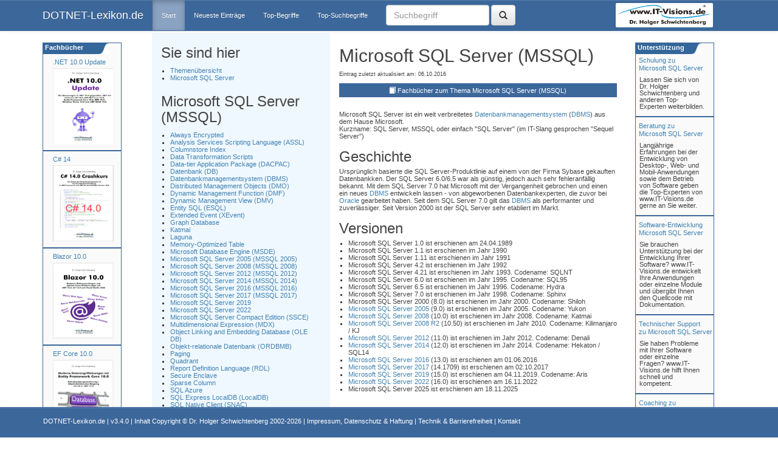

--- FILE ---
content_type: text/html; charset=utf-8
request_url: https://dotnet-lexikon.de/Microsoft_SQL_Server/lex/836.aspx
body_size: 26797
content:


<!DOCTYPE html PUBLIC "-//W3C//DTD XHTML 1.0 Transitional//EN" "http://www.w3.org/TR/xhtml1/DTD/xhtml1-transitional.dtd">
<html lang="de" xmlns="http://www.w3.org/1999/xhtml">
<head id="ctl00_Head1"><meta http-equiv="Content-Type" content="text/html; charset=utf-8" /><meta http-equiv="X-UA-Compatible" content="IE=edge" /><meta name="viewport" content="width=device-width, initial-scale=1" /><title>
	Microsoft SQL Server im DOTNET-Lexikon.de
</title><link rel="shortcut icon" href="/images/favicon.ico" /><link href="/Asset/Bootstrap/css/bootstrap.min.css" rel="stylesheet" /><link href="/Asset/Bootstrap/css/bootstrap-theme.min.css" rel="stylesheet" /><link href="/styles/style.css" rel="stylesheet" type="text/css" /><link href="/Asset/jQueryUI/css/redmond/jquery-ui-1.8.21.custom.css" rel="stylesheet" type="text/css" />

 <script type="text/javascript" src="/Asset/jquery-1.11.3.min.js"></script>
 <script type="text/javascript" src="/Asset/Bootstrap/js/bootstrap.min.js"></script>

 
</head>
<body>
 <nav id="myNavbar" class="navbar navbar-default navbar-inverse navbar-fixed-top" role="navigation" style="background: #3C679B; border-color: #3C679B;">
  
  <div class="container">
   <div class="navbar-header">
    <button type="button" class="navbar-toggle" data-toggle="collapse" data-target="#navbarCollapse">
     <span class="sr-only">Toggle navigation</span>
     <span class="icon-bar"></span>
     <span class="icon-bar"></span>
     <span class="icon-bar"></span>
    </button>
    <a class="navbar-brand" href="http://www.DOTNET-Lexikon.de">DOTNET-Lexikon.de</a>
   </div>
   
   <div class="collapse navbar-collapse" id="navbarCollapse" style="clear: none; float: left;">
    <ul class="nav navbar-nav">
     <li class="active"><a href="/default">Start</a></li>
     <li id="neu"><a href="/NeueBegriffe">Neueste Eintr&auml;ge</a></li>
     <li id="top"><a href="/TopBegriffe">Top-Begriffe</a></li>
     <li id="topSuch"><a href="/TopSuchBegriffe">Top-Suchbegriffe</a></li>
    </ul>
    <form name="aspnetForm" method="post" action="./default?id=836" id="aspnetForm" class="navbar-form navbar-left">
<div>
<input type="hidden" name="__EVENTTARGET" id="__EVENTTARGET" value="" />
<input type="hidden" name="__EVENTARGUMENT" id="__EVENTARGUMENT" value="" />
<input type="hidden" name="__VIEWSTATE" id="__VIEWSTATE" value="tetkjGH95fr/qNgSnx2nUWCqwgZNjcwKAHdb8ffcPx4nUYdlbnIMA9HTeU/Xb03gaDQARG6UTvGK5qYakmyDs17vHPYPeGADJiAFbPkT45Dcnwu0OLh749JjYCK/j4KFVTCyo0greCCnOA2Y1bHgnzWQZUHslV4/FmBKI8wtzjwNLpwNokneiOcqNcZHq9UN/kLMfx5jz3Senru4Y2IS1PdSfcLbHYt1VjH8rPc7ktiWpHOyUKJpAkvZ/m9iupyvnvHtr9AlPzI8gV3XdOAx3LlddmzgopMDLllxsoKZuvk4Zjrgrla0UW55aqFYhAX/nfrxXlQWuPKXRckFxlEmyyH2yXFeu2AwwDSYVtgq1W6ygXzYlZgEQH5sUbrIrLf6EzsIOSYTT64p0tr7v67PK7H9w/6qti+JiO6T9R6ufkznX93d2wQRA8A/Xpe7w7+bk4itTY+o/BHmynDfpsOnZ4dLYBrnJTdifDH/7Qe3MI19HIs7neOm2AULifl9rTis7uwqnUrNbPrnFNzg91tp6W9WKeu6YjXZWW3MjdEWeUVc3xtEMUqIxMqWDR+cbaamYqWbAw3YQ0chYRNetITrW8kPA/hifyV6OfjALUhEXgHIzb0BKe7vcRAD5nGydf1XDjPgZDKgc4HFILnVrwjIExnrHk597sbgN7EzLjliRmfCL5OqYrqdZ0V7YIX8nxB0euuYfo9+wLwiGD5CCKIX7YqlFkZfWN2qnmDXfp1iOiV9kqErU/bBJDEh6imIEXhmMM5rdO6TYI2FEdFKRFhgV6fE2lRJlpllbXqp/vZzIe62mwD/G+q0N82+sgxVdfaXG4QiHPUrmuortHOkaRmzdgIXguPJeaRZ5Nj0L+fh4YQ/9v/4ses3Rn02OJ/[base64]/sG16iIsz0zc/8NTm2T+0pU0SB0R98+vjAUxcUz1W7yXbgzp9PJ6Bgy5isGEBotzCHuHNZGiRMmQnyO7cgu+6wxCH/2j8Ucab8OqjrJqaPlzKyryb15/UD4tB6MB+IiLLtrGFiWovA2/tqoqXpfu8nbZ65XM+qh/9BqBBdop6cK1Ps+ssEm7UifqD5+K/xUEMxueIMkUEiNFAcfzyvH9NhkqOCka7TrYj2+c/U2MuE0E/AhOyMvCCohsMMvUbbin17f3UPyna6BoxLf9yTNB8cDuIfPXw9V6E0A0m1BUT33AuFUySTPcg17zpyOzTAug9hW00FJN2o7KOkAvg9CePpcFIj9N+81bnh3YWPnZE7YYvhYjLhKrFqrmp5osfWx2vyynMg+xA/SYBB8ONuDP/JSH+oWRj1JLT/BQJsA9K/y1HATcczQ02kU7oo0EpIQxKfmm0yK5jtt0e8Hervv5vJDhren8vaAq5W8hhWMZhqhtcK/ed+vz7A52VuPzU58/Ti5f0KS3yOIxkS0Qs1BPndKVjn6RCWV5EDrjaT8RkhiCZ32f/O+6AMDaH4utUWxI5oIagChIvKNtiy2SiCFL5e/qQOOdGHpsIFJO7Vvhpzs2zZK1TFI1SVYXGrRTqx7eTcIncQMnXCukTQBden/o+86/FWTDNlf116DqZLbV7iBCb09Zy7XBIrIuEbQDmi5JoVfyZDYZm8rqs/Ny5c2fa4LM6kVkUah7e2YVa+T7JLMGzszoByLtnlIzhzecsCXKTR6KGL4jLl6396+aXq10P7eLA8pjW2i2CvuWp/[base64]/KyZAxuvjU0pF62PN0FylAD175gy/JYS20NeGxAo3XRhWHbURlDaiAXzqfd4SKkN6gYQHoT58IQWNXoNqnpRfgds/hUS8tma5DRL6M7tzWFR6FR626nVq0tffct8pLWwzvbHQYRIT25qlHSJMjORtcTaHO0mqOzhVyP6oP/2VjFD20g/u+8dG0yZldvt3P58Ij1RG96iC1/JbLDfKs2FaUoWVvU8tMSozQHbv2iFVh9re1uxa7xXn/QLaJ6aDpRcJSO1+AvbNSa3LCTuDTCyDuPidm1bp72Qkg1FeGqz5LB+ASd+kOWYhHle5Pwuo4ZcCSe23x4+SG/UTqZL4dj8eMBJyVnfnaGOsHv+R+MXHp5vf/t04f9gUAY7p0xpFbLIpifN/6KAoyZf7ErQjcovRJX7+CLLIgsbG+ADN5CdONNvb2HtdsKiEtxKgCAFsNFRv07ZQELKMLiIQbuYcjQsYVVMGkUz/A3etZ3hryzJnp9zzrRLSkiMlR8USViVV6Ixu/tD1Do5Csxjf4NVAxkJkd2OOCLU8bS6VbJRV8ZBVZKw8O/s6YbobtUK7F5MRx7/04YKpTlyN7eqKtuxc/4s1mWPyLlXQAUo4Zmek32ocH/k77PinYFAP7NadDk9UJ3ske7GtQtms/HvAs6d8KDaJyjHet5WLJ4wZU1D+rMIIrGlSJ7EjwYMXzUfyBgHGEH52iHt4OzYgR3ARor0urymWp7dEuJdOEz9I2mRpTlM/90Dp0/QN1w44C/QWVuglS5ynPFkpJHAbZFvel8uur9Vsovea3/azSDl8KfGm9npVA4HKFARyag7SF/ooozPyIHEK/ki+q7oIj8XBaoptoouGt+ILgNXQumt1z5veY2LhnfN299cweQr1AXFoP1gaGSLC3/noF8mMjko75V/3k6y5StoX9+DIpO+dfcYtlpaY+UKgCSi3iT9vqLPQ+Dd2CRQY2n4ZLJ35nnTxqgsDAZtVoflWMO+a2BXKgZRjbyANx5gA5nGgEPd4tSiCGH/2BthN201DlmUYOuWSb32YrCIuGkGr3yIRkpVHacEDbQFGBUuIlnw3/qEdkEtDiJddTWw6ruZK/ez364FKzlyubxnr0Z9OLOt5i9r5Yb0C/PWUwT9mlNk67LJhCxdFfBUze4E8fPYEC1mdYLHAktNpkj3e8EZ7/peSrrxNE2ex7eF2Siqgwul/fdzPifMFeYjFpdF4fY9JQVAMHdz31ZVYQHs1ye7DHiVcnFZdtKBZg7qxwaGnC7pcn5pqRA5a/ce7QOCqXs1kRSFW+nqeJEX8G0j04VmIfjpTkeGVBGMn5wovUh/htFCkKSkTWWwy69V7YKgEMMM+GLpg1HJS/bdxNQh4bZuomxdxwrSAG5Crz0cxkWibffbeYPbh0TtLqpX5tHLRshyZGpi96G7yXg6FJo3x14896An5bfaJpLIomj9KeshHUS881QMIJsW4cvy8QiMdqkQ/xnrgs2u4wFDJHDlPq5VyVr10eEht/gmYP2EIZyUdh0SFu5Pnhgt55gFr1g3xFCx01WeYqOIhknYS/WPhHdWfDRLvAkA/WU/cncz3201UaGjAK0a5fDEvcOFpkWb/x3IhF1gO3U5tf+JnuNLN7bIdulLy3arWJrMxbvREbX9nn15ITjdtPWwU26h6o0b08B2Jh3UmFMU1BRj5qJcjcOG1Zq+OfDjocE+fSWw27+gzib1mOSRX0UjSzNjgPtpfVNHVZXKEx9Mip1jICVArKHOTUhE1dNbfnht6HW4Ev8JphgTLa+yKs2J874/h4Gpm+Vtd/aUAKNrU2dCsYZRwOTu2ChnpJLgra9/[base64]/hZCkMZwaH4W3wChFScvpxfonjNvpc8Z1vBgutjmZnd4gP0CYnTBH1LN/jokAJe6J71l9z53Ah5FnUMwsWiS/N9YONhLSA55JmHdNDXd55MeLkjfZEKIr0jpGg1O9az5t4dpLTE9tfdYqdqdXzmUTtQc0ZMHXwx+XG+I3+isjzlS6niod6U1hIvGfiI2zIhlDyYOIwuFsfZaEjLz45DRIQZSx+oOzk9xmt1yZZAdZSz5BUwlMUTOe/z5OEQ/nRTi7UJglL1Jxt24QsJ+7zVwiL5IZYmRRVj0TVCIrjevC9rRRFQcdojzuI+ii+GO3WkGjDvdhyB/[base64]/Pl7sqnfAm6BGNjCx+ZuWGDsJlkgPXdmhq/tx6F5oBuVJI5yrNLSEETITfqx9u3udcAjyhMh/EloHCmbsdyO1luvnXy8jt21LIW4k2apI/rVi9asIj4UVWstN8AqTY+0mUGxdnBgYQKDxXziZDcbWge7yHImf2W7neWyuzLFOTXlEYXxsc75vN1nw0sAtvnVDcCUU+1vsXZqoJk2e2PPtfNFH9QSG5RM/GPDh7Aw5s36ZA31lXXvBGVzUdRmM4J7tRxioMkydrD3BS2mwY1M8G9uJYjCG/IiHpiagbjhbxq4Ts4z3bGU6KsTAGsXMq+6e/CfmavpvPoW4dVGPve/tE/ZTXcyFJ50csUuZw+Gwv/nuOWfy2eyZOTlxz1MWL4MZN2JpmW5OnVvas9zYBJpjM1CfVsRViDqUy+ZVlUeFrc0oJqlopBHeF1VxwbZUJM73n+Zf8Y3WTJH5moBTS/GzWKvpLwH6j4qCTZlEv/oeLOnHGS93qnJohNT0S1DYYaY0gw0QNam1lIAfdPgXx0gX3SD8B4g1BOyRBjYHPJajdht0BQpmT3LeXACVASI/DZqJK1JWn4ngBmwphcptceA/xr2zLC65cE2IGNrLE0asFhybhQw5tP9QLo7eppWWhaogZe3KooZkgiOmCVZQlqpL97xWz5N8n80cfdTWwPwx9od2qWaoG+F8L6BAn1KzhmXfhXYi3SZ/eJ+oG2jaoAvpqMGW6STQ/tWTt9yvfPNCKdQJ3YZlivghbqJm5rHXZmj77KEuvOdnqi6JC0z7dkIqX+gzJlboVpYcKKS1XaABCJdWYyZavz3nCnTAoG17Mdpa56PGjg0QPbzXM587fpvht7P8H+gBxK3sfBTrx3EP5l4NL9gb0dK9Z3dYQK8HS0uggcd69aJlNJlIjowvsZ1X+z8hu48uUIo4K/EkfjXD3I/4Gwn3dbagY9xJbnpqXiMKO1sCnarb3FUNLyHf+8kY/9C0rcrxAl8akb43WwGXBWWrc8Qwcfw4lWmVmYLdTF0CUz7ci0yPMeVwuiqd3dIxH3nE2Bf0lRgmYxUiHgSl+j0lE0CW5/gLxl5laT3N5Uq5oQzEONBEMX6B1c9hxdvIvyoWYSYu9kJQD89bGnZ6+yFa80+dUqo5hNS0+GDMyL0HiuF26sOzhFEQ6yjbWPVm2G7MQN8mlIMViNehI1rdRDOSP6OeM1YsyqFzvqpF8a8Z1rO+oi5uIYNriLRCE60iA59AmNwcTFrMqbn/6JPK9E4bDKybef9fcpqtdtBaPz8I3N+e49WFaLWkck7KyHzZA0diJwCvyLc1HKxoqroDN1gCrGUVbjISfN5Z3VRFCOpF9KMDnSgap4ZaXrAdMQ6tavbGzOjhpEclJFCuX9Z3GtO+7Vm4p+/buqr+gE6g1XMXvtCMDmSrEmkBTwMl/u3VTDcSNKykJZUJpDCLLnaPcs33Rog2o8YhbT+zq1jPNvaXYaVoONydUzI5CkXVsmJGV83UQLLtucAhs2R5eDlsmMesu63LSu1XBmS46AK2xrCSKYGh4yVMjzryC3NeYcNm/YstijRpEgHqweKAaD6+Tq+VCq4V5D5ng/ih5x/vFNyujIZPihVUVUQ6jqx1hbCOzajczm4p76xXmdDfmoxtQjb7I0t/zcSI/PM+PCmdarRH1s1bi1uZc9zJGlLPPInDopuVQgnrBFpav0Qd1t7ciJQth/0LB4IiITD4U7kTTBSTWu6It7O5jO5ue0Ib6kIQu4RXQYd725yqupxPu/QFICsVr0iW61V/XEy+h+anCr0E+0/nfw0pr8fGK6EGA6PeAx5ej76GyQzoDDszK70CwSZzWRRQxPXkyFQBvrgeWG6hZImfMahPxN3Wnwg1tVKt2HsE0kHvSxFYJSx+56QwVPO53NmLOVUVFJyTS6NHr12HjQ93SWt9AS81f70/[base64]/ILcCHqywL37sg5lDgYqMDi6rw2qk5owyQf1PemziqLwGmnno2iZwoydFSKZAM1XlXxk5KPD20NR/yiF27pEx/flJuZCoouabHuM9fAwUKfjuiU8zWhSSo8ilr0BzItvPAnQjKQZ/34cRkdpJDZTP44NkzzRg5BgLdWPVh9fGQ1OL7xjFXYj1Cfu5jcwJXi+j5XkNulG7t/atYFTfQm6yZhm42jXJcao8DiTVkbxunT/ErhBTp47uBdhd61y6NW5P5d9K+5Oxf94Y/s3/KTJczSQg3YyUvTD5xOL3QP4689OdCcZgRLxHKTLTztjUgOMP5lBHWvAKYXTT4rVHARHxchF5soxetWhsHLjuGeWkp99P4Iy9KzeQpSxehcARNndNFrsPQ0JMzt127WOaA/1pUViJUWWkSZ8maSegsVdrBT6W/1PWZmt3cgSkWKKTkUSzuQ4xfHLgVK7evRsSO7WMZQjB82/FK/vZV/pHOWseC6G2VxFlmKRAZ1uNgP8BT316q42bJrtrAL8GIIJ3nEtyWSZ9m1HAFxH49WlTb02gJpbvHlYX8Az1bWruSd6G1EWDKPYsF7z3kQDxC5Uw5iCKG98944DoZBE5iIpQJ95IxinMU+VCl9z+Q0xkBf1E0edKlvxZS0Rx5fSdGetrorXDEM/QBGzFu/EKtcXBQvzlY6/0ZdA8TIDtl+3xhKLuA85EV8c8Fen3JI3R7SJ4pInpd5AxClRFwxoi2VqvPhDzhesfuBG/AwXSIguD3zD/iEXEDM9dtPt++GWRcH+pb0oMvsCWj14wnM1qwTTsg4xYg3QLVfFMiMha5ib8BUB7PzLkCXpg0O9BKgdS8HsktD1vvTHbCTUWI+/Ow85dKZnAO+ndmvJJf/OIdEuVW5krRdRbs2WSw2K6nFPiDnfKLDj9YF7WSW/cna0JNzEVl0HHMDLA95akbyPC9yRznrSB9E+sJqUvneEvTWkR/NJmnPLBnssQv+t/9lpxiLNX6RETd08aR6taw52L7tTvxDGF9TDCZ4Bhd3rRoMDuF+5MCBT67dRJCRS0mPM03ZFpxZwkss7tct647lfhdLSxIZaXxExpsL94gv/wRvqzs3IK5/pgPi4BjB/[base64]/Pa7a9yA32LyouK0fmdiaN5Wx+J+ntrv3XH2lfqGmxj97wQnaulcI76OOg2JsZsgX3EluHZy1lcevh45IW2eD3LRYjpzE4v/7sqvDbIpX8geCX7gk6/HzV7wdeiScd9k/8ec2qc1gY8LOAKbAb4Lgl5YPY8GJLub8+OyZcUcDDUIPPi/5wjG88lWjE3UpMLdwzSclwq5k4b8plLSi6qKM/jhEcEfEP1V3jMwfXl89CQs4HJKvF3NOB98WbA65YKNOcTDCaeK/7p0vdHlMM9f038EagCpclqRR89koVFpnU/QR9auzJCXV7E5xlkdHOkVeUSl+ehHB/eKWjQK99fixEjmsSQpfDxCMuZt/rgYilQOQjDlERFRjjLw+1JUGh547I7HdKnKxdijoYoq8JIKn1GZ0uvACDvmT3NoCpO3bTqvmUcMuJDsgy/1cRgQpdVeD9Mp6NSeg6yvhGoVFgEK2SnlV2dnvfqBrOxLkGVzVEOGpNf9SPcgo55FyuQz9glEcocQGSPrhtfznSlK+QWhvO7T0Byqr/NRGUno/7/jMOO0GXTRHPuk3Q0rKb4SfMCrkY/bmbY+y+U2v6KC/IngvacaOkmDp9PQsc9Ai7Mx8DXHVfowo8xKjM4poFgbNHMF8iWcIK44giwslVRF03tudW1WvTehhErGoOHTXVHW6NrYYeKxASWhNvIGZQKs15jlVtL8xZ/nIugLdr9/2gXo/d8s4lRi4frtVpuWaavd/ig3GdzI1+fvyYRqJJbc7SByaRNICrH62P7myTu6j51eKR4O72G4bcz+59odJ2VklqHprBb/7ldhy+NDqxRiu/MwwrC5aK7bTHHK21UC0CeSZd4A+FbmqTxDuzBkWds1ItCgNNdPz7jsycEXwJdm4RhZnFjEzwo/Of2iwo7N9mztyT4AuAKe/aIf4DFnK7FBExJFgA3kexAR0YdfdUpDFuJstC9Bj/6NEUaTnN+x73WKvf8cdapE2Brnuyarxi69ijsWhvLP4YDQkgzNkTGh9iAXoncyQ3N1TotIeLnZQfpj1WxK4zUjB14fw71eLP7kZf7qKRG0nLsBecrFFSazgJ/LPkB9QWMgXjHq6780U/8Xvpa6N1pEgYsP9moJZnFTcyZUZEIyquGc5EnX4riYkQ0EtmQ1ziXr5TKxgpAWig/46sRYoz7btRZgrHp6KEG/asmD4Lcq49VgVzRXLtrPWVK+8X0Wh3ZPttFSLY3Ff9clXjf3LBwbRzp/SEglQJXidWFYt7LUi5nWuB1r/BH3COM3PhhDKnM7qsjMv/AbGuuSSkFUGpC6DsSLBaQ+SmiODCANxo7sCBnmsGRS+iGYIE1vUDtwZYgwc7quRrygehKDePbnMxNLMbM/UHXxzAloKJ3nJPCpa+Ojj5HwcnA1jSTzTLmpQLx2D8Cza43tNpnLImoEhGdBRVCyUZkcNvCDDtQ7VWx5IHJZft1W+qSoaA1Bac7Aqza8gC6E4il7U8QlDdrcerHng3m/hLqee4Yb/CTQv/o0zGsUh7dSmXfYtWXs5555qhcepYGZkmLvRdJkb+WpfRV0zDzPpW8jWxZmiiyRBb2MCoozuspRQrO7E7mZRUUiVvS/jic9LslXhP0YRhW6JU/GJLiPZBs5XQD298aasy1hNV2gJ5JvqOUUe+GnvA6wn/CQfc2rIUEnNiVFoo9fXCDhRwVFSx7iEKjjBqOuZvv6NQcKGPEz1dtLohasE39BSPJT3jUJthkFNrRAGl9uwU4AN/l4STepi/p6YvfCAKQYV8DOaWb5zVBHXwViaQcqtXTWaBCnzZh56OBCSRJqkaV6HCuf0AeQvlAxBw+4Xz8NzQbk0wnrkGY92wek5VpHZvX/ZRK8jyGwKmG8lZYG6+jRAdgN59RsjP81Nz+i4gsDiFA20UUGDnjuQ6+V/QqGCnZFIgDbFPrJ+0SeO+3S+sUK4E/jkpK8KC+OcOZeEhhvfTuclvWKOJvos++oC0cy291IEPGim0G2Q1nr5qAUeiDDrbC4BuRQjQv+0ab3QuNPk7AdDOwUYxjU+Rg5Yt8VcZ20WgncFbNIanI7KjfjtiorTHqPlHwGHcT27Nv46X0paKNFxYEA1zWRhqJBFOl/kB6qg66OkWYMyZ/9tskpgm9AwGMdlQjj6bb4KiUg6rFTfH488ZljG7nx08WU41q2BFx4S73OLsne5pz9HQ7Bb0H62i8x8HrM3tk5ABBvK8RK2Q6qOERCDj0pKzeHLdOqr8vDaUYp4yrU7yARrP1AECVcz3nwD7gHtEbmq71qmZod5eyZ+VRfxz/UiYPB7dhQF5pESmfbtQmTMSYXL92Aeazeom8P6BlaerMr5lkSHakxeZ256e/mnNoY2Py4CiwaOR+IUKDgca8gtmElGqqhS9JIlbeDgppFh6dS4+MSi0RQqBPobdudsIVQviOuxEYoyJ50F9WkCJC+sYlGoCPQFJiPgPNv4zTLLHg/uudV9gbX0f6vmcZPTS5k/Ss9yL0HV+dpyYAKi9uiZ0nJgOGHDWu6OvFkLT2jKSDpunVWrqsRkRhJh38ryM8QC7eAwBvAGigfYjwl4KGnrqQ4Ckg7cHANRYTpO1zYqWPA5ZfbJdimPhyrse7bSdafP9gUiEQrYA6z52I/vDpymYZW6RYG9aFB9eoNJwZQ4EIWY+EFXWWOtGJ4oUP6q5mK0xx97rSmxHeRb7AEcBqhaNcraBqvQdfMQjw0wmqaHJDIcGdGoJQDNE6BysKfOOnIZUtQIJ+WTJcwvU8jRkSy6BffG68q7KSILH/rMNsJXn0ivB2ZxdkMUa5UQoxMYe8RoYL+7WZqbNrb4Kkz5DXaqOPCj5J0zJgUifREVBroTKeYNKVdsl+ScGaCwSR3jdU34T6gOdZtVgUEEnEM15hAVnG37dBok6cx0+lM1QQlrjkaG3FtWdjXXI8eIvCm/N61p1EILhMHc8lWV6lnvC3NNEEAMmDh+N7iFETmO7Yf9vM6CY9pglLKs8yoPZBN9afk3Pn3+4ImOjMs/Ma2ewYPEl1exiGUfCrGmW+1k0ckaHJ24frqaGGoN3jQFwXfOZatg7aV1jkriDeNYD9VL/1MkBkSL/mrpBOR72p9A6eojGeorVdQcHmxzrfo2fula/oX4ETz1wHuS2R2IUtL00WC8dqp8HqF2kVI+z5NLgC9Qx7FzPkqnzuSuULOJuBvYmqgic5amsBIZPRHo5PWKYcSUfuOjLzjRWAJar+fLSU2jw5QY+N3S/P0ctzUTjShVy1eHSCCnnYpnTZnICzvVtCW9YA+o0VBvM+ET9IeTYY2sic8jK8mxnQ0IrshgA/Y2Es2MSXSLOCmNU1ixtxeU+3yhVA54BXuA2skk9bPWDqCbCRMlq9hOpdlL8uwUBhsLBW4Itvp2b1ciCfU2KO7vST4/fiJQh8tUL2rMvJ3Fi5d9OXagSHctYS0KsuAUjja+5ODrh0ice6M/X70U5uWEyirdrkPLQLGAuCCNhjboceY68uRNnAOMxkcd+CFJwg7RCGrYW/MBqTyE7GcA5lsAuddy8tjSv85rIXcFotzbxvj+5vGD1ayY4Tfebhp5xgKUc+BmRdCPr5M6wmeSMBAWX32Q+b9ir8LHaU5lw/1JJ2bv5hfmb3qXphuTp5dHKDwxd8vcebW5hX+IxNgNylE+IwUu3eWqo/ijrA9sIrpw6s2CzeyZrBSK6wVvtpe/XcmDc+BOV0HTlTMhuolhfm3pQjI3Gi1wxw6M5D3fO5qoJ2AhRCNmXn9S1QYUmzNYzrojIBcg2edJFDBu4gFwvN3dLF9k0KnTQzAfAj2d//NceDz5HPa/JjESUYKDbrNTC/KUCp3UgkX5NuWI1GqZOEBHB2N782Y9t7nTh6cvJVjmhRMOM/dDKp8rNc2cPQ2JRPHTgqE5nEc7AwslBX+KLeCGJMnQi5TFAxUiavOL8GWRx1qTLw1liXZamTJZbMKq0Lt5Mh1PIAP75GqO30CQD0nFn7+4QRbyko5lx4CDDZSUPXUS1I+MYmMctcsHmVIVA06JtMRRz9xw4/49IMj1QM/CRVy8DV5q+ZhBL/aJcuQRIZTks4BErfGoH/CFuvxJ74NmYic5Twei0PjqA3AmPbVpZW5fJyWYTCjQBS8clNgNgvqDBb7wbkuULCfP7HN74a2LXIE0PGQDLhq7W+f9IntIRxTDgku68AmWdaLjcK60p/rFjwaoWcW7iBX67sAFT2I3ip78/subG/W7wXvrQIlzy2grsWHLP4H+2pTB5AODTGSIAROPAwwhOdlnd2deqr4vmMzD7gA0ZGHS6Sxc3yBH/FxzcJdLeMVIMARdJql2pcGIuoFr/VHLYlbNo4M6sArM8U+XW4xNLmwQ7DXk/oIA5B5CjCILl+Adny339W2AVAqCQKsl9xcQKWH0PW1mFVFJ9+EOkgIIUJa+DbMIUnmi8ZtqT+8CSKxW/PM8Zlzj0FsQtA+lvUfF16U6ZM8owpRxHPvDOvcFQST3DEZGwocgMc2Ccw3oK7pKe97j8iX/vZ5jYG49TbJs45p7qH+tL0FeDSHo07mbPvuzPm0i65ydOHYx/hSJ8ZLnF1aN9W77MDOg4OJHFx4F66GFBW7ImhtOc5qlCjx031bZVea8HWzRLqO+Jpn1l/nIQ0GaGsVhovaCpa94x5Q6U0xvqaI3C2H52koxXrKtnGOT5zFP/9QMlw8409t4LLielkuNY3EOMevwdPt+a4VMrUFZgK4xMUD3l3jFN6TTx4FORrkiJYLtVmMKMV9mX8rG5TS/4XKturiAQUaU9XEhJdN78SzreiUawTNu+N6JXRjPnOxXkmyfoqtnMsh/[base64]/TYsmSmGz6We7nhfEx4R7gdhEZoRxG6wJE5sT05RdqGaBak84IUCyMFC/7JRY372goWc0Uep4KoH82zw0vqDh78NcJG9cravt8sulYVYjbMmZrN9R8jrfKKj5E2iCJFTFA68cHW48GUgrE+RbdJwyWLVE" />
</div>

<script type="text/javascript">
//<![CDATA[
var theForm = document.forms['aspnetForm'];
if (!theForm) {
    theForm = document.aspnetForm;
}
function __doPostBack(eventTarget, eventArgument) {
    if (!theForm.onsubmit || (theForm.onsubmit() != false)) {
        theForm.__EVENTTARGET.value = eventTarget;
        theForm.__EVENTARGUMENT.value = eventArgument;
        theForm.submit();
    }
}
//]]>
</script>


<div>

	<input type="hidden" name="__VIEWSTATEGENERATOR" id="__VIEWSTATEGENERATOR" value="CA0B0334" />
	<input type="hidden" name="__EVENTVALIDATION" id="__EVENTVALIDATION" value="rZEVDNoDFKa/K8sfPRWzW2Aq5oNk48Av8HnKTgrAF8yq5MA9ybc2qB2NwotlZKMD9Cn/TOQJ/lfeEq4OcuaFBPSP4vPrS82/Lg80TqCJ+rOFvojJ4qwC2cCMtCz3l7Re38zExOFpdMPiMqsMdMxQ8g==" />
</div>
     <div class="form-group">
      <div id="ctl00_pnlLogon" onkeypress="javascript:return WebForm_FireDefaultButton(event, &#39;ctl00_BtSearch&#39;)" style="width:100%;">
	
       <input name="ctl00$tbSearch" type="text" id="ctl00_tbSearch" class="form-control" placeholder="Suchbegriff" style="width: 170px; height: 34px; margin-top: 0px;" />
       <a id="ctl00_BtSearch" title="Suchen" class="btn btn-default" href="javascript:__doPostBack(&#39;ctl00$BtSearch&#39;,&#39;&#39;)" style="margin-top: 0px; height: 34px;"><i class="glyphicon glyphicon-search" style="padding-top:2px;"></i></a>
      
</div>
     </div>
    
<script src="/WebResource.axd?d=pynGkmcFUV13He1Qd6_TZPJ3ykM2fththfQH5Vtrgvekus1b2oYdFRiTqrnJ_fmvTiD0XouWAjpBm1dWCMrbTQ2&amp;t=638901526200000000" type="text/javascript"></script>
</form>
   </div>
   <div class="hidden-xs hidden-md hidden-sm" style="float: right; clear: none;">
    <a href="https://www.IT-Visions.de">
     <img id="logo" style="margin-top: 5px; margin-right: 37px; border-radius: 2px; border: 3px solid white;" src="/images/www.IT-Visions.de_Logo.png" alt="Logo wwww.IT-Visions.de" /></a>
   </div>
  </div>
 </nav>
 <div class="container" style="background-color: white; margin-top: 20px">
  <div class="row">
   

   
   <div class="col-md-2 hidden-xs hidden-sm" style="margin-top: 50px;">
    

<link href="/styles/seminarad.css" rel="stylesheet" type="text/css" />

<div id="SeminarRahmenDiv" style="background-color: #FAFAFA">

 <ul id="adsSeminar">

  <li id="firstli" style="margin-top:20px" class="divUlLi">
   

<div style="margin-top: 5px;justify-content: center;align-items: center;">

 
 <a class="Link" style="margin-left:11px;text-align:center;" title="Dr. Holger Schwichtenberg: .NET 10.0 Update: Die Neuerungen in .NET 10.0 gegenüber .NET 9.0" href="/buecher/buch?b=N10U">
 .NET 10.0 Update
 </a><br />
 

 <a href="https://www.IT-Visions.de/buecher/buch?b=N10U">
  <div style="justify-content: center;align-items: center; margin-top: 10px;margin-left:11px">
   <IMG class='imageBuch' hspace='5' alt='Buchcover .NET 10.0 Update (PDF) PDF                                               'title='Dr. Holger Schwichtenberg: .NET 10.0 Update: Die Neuerungen in .NET 10.0 gegenüber .NET 9.0' src='https://www.it-visions.de/grafik/buecher/N10U.jpg' AlternateText='.NET 10.0 Update (PDF) PDF                                               ' width=100 height=125 align='left' class='BuchRahmen' border='3'> 
  </div>
 </a>

 
</div>


  </li>
  <hr />
  <li id="fourthli" class="divUlLi">
   

<div style="margin-top: 5px;justify-content: center;align-items: center;">

 
 <a class="Link" style="margin-left:11px;text-align:center;" title="Dr. Holger Schwichtenberg: C# 14.0 Crashkurs" href="/buecher/buch?b=CSC14">
 C# 14
 </a><br />
 

 <a href="https://www.IT-Visions.de/buecher/buch?b=CSC14">
  <div style="justify-content: center;align-items: center; margin-top: 10px;margin-left:11px">
   <IMG class='imageBuch' hspace='5' alt='Buchcover C# 14.0 Crashkurs (Kindle-E-Book) Kindle                                            'title='Dr. Holger Schwichtenberg: C# 14.0 Crashkurs' src='https://www.it-visions.de/grafik/buecher/CSC14.jpg' AlternateText='C# 14.0 Crashkurs (Kindle-E-Book) Kindle                                            ' width=100 height=125 align='left' class='BuchRahmen' border='3'> 
  </div>
 </a>

 
</div>


  </li>

  <hr />
  <li id="fourthli" class="divUlLi">
   

<div style="margin-top: 5px;justify-content: center;align-items: center;">

 
 <a class="Link" style="margin-left:11px;text-align:center;" title="Dr. Holger Schwichtenberg: Blazor 10.0: Moderne Webanwendungen und hybride Cross-Platform-Apps mit .NET 10.0, C# 14.0 und Visual Studio 2026" href="/buecher/buch?b=BLA100">
 Blazor 10.0
 </a><br />
 

 <a href="https://www.IT-Visions.de/buecher/buch?b=BLA100">
  <div style="justify-content: center;align-items: center; margin-top: 10px;margin-left:11px">
   <IMG class='imageBuch' hspace='5' alt='Buchcover Blazor 10.0 (PDF-E-Book) PDF                                               'title='Dr. Holger Schwichtenberg: Blazor 10.0: Moderne Webanwendungen und hybride Cross-Platform-Apps mit .NET 10.0, C# 14.0 und Visual Studio 2026' src='https://www.it-visions.de/grafik/buecher/BLA100.jpg' AlternateText='Blazor 10.0 (PDF-E-Book) PDF                                               ' width=100 height=125 align='left' class='BuchRahmen' border='3'> 
  </div>
 </a>

 
</div>


  </li>
  <hr />

  <li id="fourthli" class="divUlLi">
   

<div style="margin-top: 5px;justify-content: center;align-items: center;">

 
 <a class="Link" style="margin-left:11px;text-align:center;" title="Dr. Holger Schwichtenberg: Moderne Datenzugriffslösungen mit Entity Framework Core 10.0" href="/buecher/buch?b=EFC100">
 EF Core 10.0
 </a><br />
 

 <a href="https://www.IT-Visions.de/buecher/buch?b=EFC100">
  <div style="justify-content: center;align-items: center; margin-top: 10px;margin-left:11px">
   <IMG class='imageBuch' hspace='5' alt='Buchcover Moderne Datenzugriffslösungen mit Entity Framework Core 10.0 (PDF-E-Book) PDF                                               'title='Dr. Holger Schwichtenberg: Moderne Datenzugriffslösungen mit Entity Framework Core 10.0' src='https://www.it-visions.de/grafik/buecher/EFC100.jpg' AlternateText='Moderne Datenzugriffslösungen mit Entity Framework Core 10.0 (PDF-E-Book) PDF                                               ' width=100 height=125 align='left' class='BuchRahmen' border='3'> 
  </div>
 </a>

 
</div>


  </li>
  <hr />

  <li id="fourthli" class="divUlLi">
   

<div style="margin-top: 5px;justify-content: center;align-items: center;">

 
 <a class="Link" style="margin-left:11px;text-align:center;" title="Dr. Holger Schwichtenberg: PowerShell 7 und Windows PowerShell 5 – das Praxishandbuch" href="/buecher/buch?b=PS74">
 PowerShell
 </a><br />
 

 <a href="https://www.IT-Visions.de/buecher/buch?b=PS74">
  <div style="justify-content: center;align-items: center; margin-top: 10px;margin-left:11px">
   <IMG class='imageBuch' hspace='5' alt='Buchcover PowerShell 7 und Windows PowerShell 5 – das Praxishandbuch (6. Auflage Juni 2024 (10. Auflage Gesamtreihe))'title='Dr. Holger Schwichtenberg: PowerShell 7 und Windows PowerShell 5 – das Praxishandbuch' src='https://www.it-visions.de/grafik/buecher/PS74.jpg' AlternateText='PowerShell 7 und Windows PowerShell 5 – das Praxishandbuch (6. Auflage Juni 2024 (10. Auflage Gesamtreihe))' width=100 height=125 align='left' class='BuchRahmen' border='3'> 
  </div>
 </a>

 
</div>


  </li>

  
 </ul>

</div>

<div id="SeminarHead">
 <a style="color: #FFFFFF; text-decoration: none;" href="https://www.it-visions.de/buecher" class="link" title="Fachbücher von Dr. Holger Schwichtenberg">&nbsp;Fachbücher</a>
</div>

   </div>

   
   <div class="col-md-3 col-sm-12 col-xs-12 contentNavi" style="background-color: aliceblue">
    <h3 data-toggle='tooltip' title='Hier sehen Sie die von Ihnen beim Blättern betrachteten Begriffe. Sie können jederzeit zu einer vorhergehenden Ebene zurückspringen.'>Sie sind hier</h3>
    <ul><li> <a href='/'>Themenübersicht </a></li><li> <a title='Informationen über Microsoft SQL Server' href='/Microsoft_SQL_Server/lex/836'>Microsoft SQL Server</a></li></ul>
    <div class="hidden-xs hidden-sm">
     <h3 data-toggle='tooltip' title='Hier sehen Sie verwandte Themen zum Begriff: Microsoft SQL Server (MSSQL)'>Microsoft SQL Server (MSSQL)</h2>
     <ul><li><a href='/Always_Encrypted/lex/8649' title='Informationen über Always Encrypted'>Always Encrypted</a></li><li><a href='/Analysis_Services_Scripting_Language/lex/4437' title='Informationen über Analysis Services Scripting Language (ASSL)'>Analysis Services Scripting Language (ASSL)</a></li><li><a href='/Columnstore_Index/lex/8643' title='Informationen über Columnstore Index'>Columnstore Index</a></li><li><a href='/Data_Transformation_Scripts/lex/353' title='Informationen über Data Transformation Scripts'>Data Transformation Scripts</a></li><li><a href='/Datatier_Application_Package/lex/9460' title='Informationen über Data-tier Application Package (DACPAC)'>Data-tier Application Package (DACPAC)</a></li><li><a href='/Datenbank/lex/57' title='Informationen über Datenbank (DB)'>Datenbank (DB)</a></li><li><a href='/Datenbankmanagementsystem/lex/58' title='Informationen über Datenbankmanagementsystem (DBMS)'>Datenbankmanagementsystem (DBMS)</a></li><li><a href='/Distributed_Management_Objects/lex/68' title='Informationen über Distributed Management Objects (DMO)'>Distributed Management Objects (DMO)</a></li><li><a href='/Dynamic_Management_Function/lex/9125' title='Informationen über Dynamic Management Function (DMF)'>Dynamic Management Function (DMF)</a></li><li><a href='/Dynamic_Management_View/lex/9124' title='Informationen über Dynamic Management View (DMV)'>Dynamic Management View (DMV)</a></li><li><a href='/Entity_SQL/lex/4368' title='Informationen über Entity SQL (ESQL)'>Entity SQL (ESQL)</a></li><li><a href='/Extended_Event/lex/9126' title='Informationen über Extended Event (XEvent)'>Extended Event (XEvent)</a></li><li><a href='/Graph_Database/lex/9129' title='Informationen über Graph Database'>Graph Database</a></li><li><a href='/Katmai/lex/4328' title='Informationen über Katmai'>Katmai</a></li><li><a href='/Laguna/lex/2446' title='Informationen über Laguna'>Laguna</a></li><li><a href='/MemoryOptimized_Table/lex/8644' title='Informationen über Memory-Optimized Table'>Memory-Optimized Table</a></li><li><a href='/Microsoft_Database_Engine/lex/2384' title='Informationen über Microsoft Database Engine (MSDE)'>Microsoft Database Engine (MSDE)</a></li><li><a href='/Microsoft_SQL_Server_2005/lex/837' title='Informationen über Microsoft SQL Server 2005 (MSSQL 2005)'>Microsoft SQL Server 2005 (MSSQL 2005)</a></li><li><a href='/Microsoft_SQL_Server_2008/lex/4907' title='Informationen über Microsoft SQL Server 2008 (MSSQL 2008)'>Microsoft SQL Server 2008 (MSSQL 2008)</a></li><li><a href='/Microsoft_SQL_Server_2012/lex/6102' title='Informationen über Microsoft SQL Server 2012 (MSSQL 2012)'>Microsoft SQL Server 2012 (MSSQL 2012)</a></li><li><a href='/Microsoft_SQL_Server_2014/lex/7271' title='Informationen über Microsoft SQL Server 2014 (MSSQL 2014)'>Microsoft SQL Server 2014 (MSSQL 2014)</a></li><li><a href='/Microsoft_SQL_Server_2016/lex/8181' title='Informationen über Microsoft SQL Server 2016 (MSSQL 2016)'>Microsoft SQL Server 2016 (MSSQL 2016)</a></li><li><a href='/Microsoft_SQL_Server_2017/lex/8925' title='Informationen über Microsoft SQL Server 2017 (MSSQL 2017)'>Microsoft SQL Server 2017 (MSSQL 2017)</a></li><li><a href='/Microsoft_SQL_Server_2019/lex/9803' title='Informationen über Microsoft SQL Server 2019'>Microsoft SQL Server 2019</a></li><li><a href='/Microsoft_SQL_Server_2022/lex/10354' title='Informationen über Microsoft SQL Server 2022'>Microsoft SQL Server 2022</a></li><li><a href='/Microsoft_SQL_Server_Compact_Edition/lex/4572' title='Informationen über Microsoft SQL Server Compact Edition (SSCE)'>Microsoft SQL Server Compact Edition (SSCE)</a></li><li><a href='/Multidimensional_Expression/lex/3220' title='Informationen über Multidimensional Expression (MDX)'>Multidimensional Expression (MDX)</a></li><li><a href='/Object_Linking_and_Embedding_Database/lex/154' title='Informationen über Object Linking and Embedding Database (OLE DB)'>Object Linking and Embedding Database (OLE DB)</a></li><li><a href='/Objektrelationale_Datenbank/lex/4817' title='Informationen über Objekt-relationale Datenbank (ORDBMB)'>Objekt-relationale Datenbank (ORDBMB)</a></li><li><a href='/Paging/lex/8380' title='Informationen über Paging'>Paging</a></li><li><a href='/Quadrant/lex/5902' title='Informationen über Quadrant'>Quadrant</a></li><li><a href='/Report_Definition_Language/lex/4340' title='Informationen über Report Definition Language (RDL)'>Report Definition Language (RDL)</a></li><li><a href='/Secure_Enclave/lex/10542' title='Informationen über Secure Enclave'>Secure Enclave</a></li><li><a href='/Sparse_Column/lex/6291' title='Informationen über Sparse Column'>Sparse Column</a></li><li><a href='/SQL_Azure/lex/5952' title='Informationen über SQL Azure'>SQL Azure</a></li><li><a href='/SQL_Express_LocalDB/lex/6289' title='Informationen über SQL Express LocalDB (LocalDB)'>SQL Express LocalDB (LocalDB)</a></li><li><a href='/SQL_Native_Client/lex/3222' title='Informationen über SQL Native Client (SNAC)'>SQL Native Client (SNAC)</a></li><li><a href='/SQL_Operating_System/lex/8883' title='Informationen über SQL Operating System (SQLOS)'>SQL Operating System (SQLOS)</a></li><li><a href='/SQL_Server/lex/4484' title='Informationen über SQL Server'>SQL Server</a></li><li><a href='/SQL_Server_2005_Report_Builder/lex/4584' title='Informationen über SQL Server 2005 Report Builder'>SQL Server 2005 Report Builder</a></li><li><a href='/SQL_Server_Agent/lex/354' title='Informationen über SQL Server Agent'>SQL Server Agent</a></li><li><a href='/SQL_Server_Analysis_Services/lex/4342' title='Informationen über SQL Server Analysis Services (SSAS)'>SQL Server Analysis Services (SSAS)</a></li><li><a href='/SQL_Server_Common_Language_Runtime/lex/640' title='Informationen über SQL Server Common Language Runtime (SQLCLR)'>SQL Server Common Language Runtime (SQLCLR)</a></li><li><a href='/SQL_Server_Database_Ledger/lex/10259' title='Informationen über SQL Server Database Ledger'>SQL Server Database Ledger</a></li><li><a href='/SQL_Server_Developer_Tools/lex/6433' title='Informationen über SQL Server Developer Tools (SSDT)'>SQL Server Developer Tools (SSDT)</a></li><li><a href='/SQL_Server_Enterprise_Manager/lex/7841' title='Informationen über SQL Server Enterprise Manager'>SQL Server Enterprise Manager</a></li><li><a href='/SQL_Server_Express_Manager/lex/3147' title='Informationen über SQL Server Express Manager (XM)'>SQL Server Express Manager (XM)</a></li><li><a href='/SQL_Server_Integration_Services/lex/3714' title='Informationen über SQL Server Integration Services (SSIS)'>SQL Server Integration Services (SSIS)</a></li><li><a href='/SQL_Server_Management_Studio/lex/4832' title='Informationen über SQL Server Management Studio'>SQL Server Management Studio</a></li><li><a href='/SQL_Server_Reporting_Services/lex/3489' title='Informationen über SQL Server Reporting Services (SSRS)'>SQL Server Reporting Services (SSRS)</a></li><li><a href='/SqlBulkCopy/lex/11110' title='Informationen über SqlBulkCopy'>SqlBulkCopy</a></li><li><a href='/SqlServerCore/lex/10519' title='Informationen über SqlServer.Core'>SqlServer.Core</a></li><li><a href='/SQLXML/lex/3224' title='Informationen über SQLXML'>SQLXML</a></li><li><a href='/SystemVersioned_Table/lex/9128' title='Informationen über System-Versioned Table'>System-Versioned Table</a></li><li><a href='/Tabular_Data_Stream/lex/3411' title='Informationen über Tabular Data Stream (TDS)'>Tabular Data Stream (TDS)</a></li><li><a href='/Temporale_Tabellen/lex/10485' title='Informationen über Temporale Tabellen'>Temporale Tabellen</a></li><li><a href='/Transact_SQL/lex/3410' title='Informationen über Transact SQL (TSQL)'>Transact SQL (TSQL)</a></li><li><a href='/Windows_File_System/lex/674' title='Informationen über Windows File System (WinFS)'>Windows File System (WinFS)</a></li><li><a href='/Windows_Internal_Database/lex/6144' title='Informationen über Windows Internal Database (WID)'>Windows Internal Database (WID)</a></li><li><a href='/Yukon/lex/730' title='Informationen über Yukon'>Yukon</a></li></ul>
    </div>
   </div>
   
   <div class="col-md-5 col-sm-12 col-xs-12 content" style="background-color: white">
    <div>
     

 <style>
  /* Standard-Stile, die auf alle Bildschirmgrößen angewendet werden sollen */
  .greeting {
   /* Standard-Margin-Top für alle Bildschirme */
   margin-top: 0px;
  }

  /* Media Query für große Bildschirme (zum Beispiel Bildschirme, die breiter als 1024px sind) */
  @media screen and (min-width: 1024px) {
   .greeting {
    /* Margin-Top nur für große Bildschirme */
    margin-top: 0px;
   }
  }
 </style>

 <div style="text-align: left; margin-top: 5px;">

  <h2 class='title' title='Überschrift'>Microsoft SQL Server (MSSQL)</h2><h6 style='font-size:9px'>Eintrag zuletzt aktualisiert am: 06.10.2016</h6>
<!-- Bücher --><div class='dnlbox'> <span class="glyphicon glyphicon-book" aria-hidden="true"></span>&nbsp;<a href='/Microsoft_SQL_Server/MSSQL/-836/buecher'>Fachbücher zum Thema Microsoft SQL Server (MSSQL)</div></a><br>

  

<!-- Inhalt -->Microsoft SQL Server ist ein weit verbreitetes <a href='/Datenbankmanagementsystem/Lex/58' title='Weitere Information zu: Datenbankmanagementsystem'>Datenbankmanagementsystem</a> (<a href='/DBMS/Lex/58' title='Weitere Information zu: DBMS'>DBMS</a>) aus dem Hause Microsoft.<br>
Kurzname: SQL Server, MSSQL oder einfach &quot;SQL Server&quot; (im IT-Slang gesprochen &quot;Sequel Server&quot;)<br>
<h3 title='Zwischenüberschrift' class='title'><span>Geschichte</span></h2>Urspr&#252;nglich basierte die SQL Server-Produktlinie auf einem von der Firma Sybase gekauften Datenbankken. Der SQL Server 6.0/6.5 war als g&#252;nstig, jedoch auch sehr fehleranf&#228;llig bekannt. Mit dem SQL Server 7.0 hat Microsoft mit der Vergangenheit gebrochen und einen ein neues <a href='/DBMS/Lex/58' title='Weitere Information zu: DBMS'>DBMS</a> entwickeln lassen - von abgeworbenen Datenbankexperten, die zuvor bei <a href='/Oracle/Lex/7835' title='Weitere Information zu: Oracle'>Oracle</a> gearbeitet haben. Seit dem SQL Server 7.0 gilt das <a href='/DBMS/Lex/58' title='Weitere Information zu: DBMS'>DBMS</a> als performanter und zuverl&#228;ssiger. Seit Version 2000 ist der SQL Server sehr etabliert im Markt.<br>
<h3 title='Zwischenüberschrift' class='title'><span>Versionen</span></h2><ul><li>Microsoft SQL Server 1.0 ist erschienen am 24.04.1989</li><li>Microsoft SQL Server 1.1 ist erschienen im Jahr 1990</li><li>Microsoft SQL Server 1.11 ist erschienen im Jahr 1991</li><li>Microsoft SQL Server 4.2 ist erschienen im Jahr 1992</li><li>Microsoft SQL Server 4.21 ist erschienen im Jahr 1993. Codename: SQLNT</li><li>Microsoft SQL Server 6.0 ist erschienen im Jahr 1995. Codename: SQL95</li><li>Microsoft SQL Server 6.5 ist erschienen im Jahr 1996. Codename: Hydra</li><li>Microsoft SQL Server 7.0 ist erschienen im Jahr 1998. Codename: Sphinx</li><li>Microsoft SQL Server 2000 (8.0) ist erschienen im Jahr 2000. Codename: Shiloh</li><li><a href='http://www.dotnet-lexikon.de/Microsoft_SQL_Server/lex/837' title='Microsoft SQL Server 2005'>Microsoft SQL Server 2005</a> (9.0) ist erschienen im Jahr 2005. Codename: Yukon</li><li><a href='http://www.dotnet-lexikon.de/Microsoft_SQL_Server/lex/4907' title='Microsoft SQL Server 2008'>Microsoft SQL Server 2008</a> (10.0) ist erschienen im Jahr 2008. Codename: Katmai</li><li><a href='http://www.dotnet-lexikon.de/Microsoft_SQL_Server/lex/4907' title='Microsoft SQL Server 2008 R2'>Microsoft SQL Server 2008 R2</a> (10.50) ist erschienen im Jahr 2010. Codename: Kilimanjaro / KJ</li><li><a href='http://www.dotnet-lexikon.de/Microsoft_SQL_Server/lex/6102' title='Microsoft SQL Server 2012'>Microsoft SQL Server 2012</a> (11.0) ist erschienen im Jahr 2012. Codename: Denali</li><li><a href='http://www.dotnet-lexikon.de/Microsoft_SQL_Server/lex/7271' title='Microsoft SQL Server 2014'>Microsoft SQL Server 2014</a> (12.0) ist erschienen im Jahr 2014. Codename: Hekaton / SQL14</li><li><a href='http://www.dotnet-lexikon.de/Microsoft_SQL_Server/lex/8181' title='Microsoft SQL Server 2016'>Microsoft SQL Server 2016</a> (13.0) ist erschienen am 01.06.2016</li><li><a href='http://www.dotnet-lexikon.de/Microsoft_SQL_Server/lex/8925' title='Microsoft SQL Server 2017'>Microsoft SQL Server 2017</a> (14.1709) ist erschienen am 02.10.2017</li><li><a href='http://www.dotnet-lexikon.de/Microsoft_SQL_Server/lex/9803' title='Microsoft SQL Server 2019'>Microsoft SQL Server 2019</a> (15.0) ist erschienen am 04.11.2019. Codename: Aris</li><li><a href='http://www.dotnet-lexikon.de/Microsoft_SQL_Server/lex/10354' title='Microsoft SQL Server 2022'>Microsoft SQL Server 2022</a> (16.0) ist erschienen am 16.11.2022</li><li>Microsoft SQL Server 2025 ist erschienen am 18.11.2025</li></ul><br>
 <h3 title='Zwischenüberschrift' class='title'><span>Varianten</span></h2><ul><li>Microsoft SQL Server 2000 (8.0/&quot;<a href='/Shiloh/Lex/3256' title='Weitere Information zu: Shiloh'>Shiloh</a>&quot;)</li></ul><br>
  Varianten: <a href='/Microsoft_Database_Engine/Lex/2384' title='Weitere Information zu: Microsoft Database Engine'>Microsoft Database Engine</a> 2000 (<a href='/MSDE/Lex/2384' title='Weitere Information zu: MSDE'>MSDE</a> 2000)<ul><li><a href='/Microsoft_SQL_Server_2005/Lex/837' title='Weitere Information zu: Microsoft SQL Server 2005'>Microsoft SQL Server 2005</a> (9.0/&quot;<a href='/Yukon/Lex/730' title='Weitere Information zu: Yukon'>Yukon</a>&quot;)</li></ul><br>
  Varianten: <a href='/Microsoft_SQL_Server_2005/Lex/837' title='Weitere Information zu: Microsoft SQL Server 2005'>Microsoft SQL Server 2005</a> Express und <a href='/Microsoft_SQL_Server_2005/Lex/837' title='Weitere Information zu: Microsoft SQL Server 2005'>Microsoft SQL Server 2005</a> Compact Edition<ul><li><a href='/Microsoft_SQL_Server_2008/Lex/4907' title='Weitere Information zu: Microsoft SQL Server 2008'>Microsoft SQL Server 2008</a> (10.0/&quot;<a href='/Katmai/Lex/4328' title='Weitere Information zu: Katmai'>Katmai</a>&quot;)</li></ul><br>
  Varianten: <a href='/Microsoft_SQL_Server_2008/Lex/4907' title='Weitere Information zu: Microsoft SQL Server 2008'>Microsoft SQL Server 2008</a> Express und <a href='/Microsoft_SQL_Server_2008/Lex/4907' title='Weitere Information zu: Microsoft SQL Server 2008'>Microsoft SQL Server 2008</a> Compact Edition<ul><li><a href='/Microsoft_SQL_Server_2008/Lex/4907' title='Weitere Information zu: Microsoft SQL Server 2008'>Microsoft SQL Server 2008</a> R2 (Interne Versionsnummer: 10.5)</li></ul><br>
  Varianten: <a href='/Microsoft_SQL_Server_2008/Lex/4907' title='Weitere Information zu: Microsoft SQL Server 2008'>Microsoft SQL Server 2008</a> R2 Express <ul><li><a href='/Microsoft_SQL_Server_2012/Lex/6102' title='Weitere Information zu: Microsoft SQL Server 2012'>Microsoft SQL Server 2012</a> (Interne Versionsnummer: 11.0)</li></ul><br>
  Varianten: <a href='/Microsoft_SQL_Server_2012/Lex/6102' title='Weitere Information zu: Microsoft SQL Server 2012'>Microsoft SQL Server 2012</a> Express,  <a href='/Microsoft_SQL_Server_2012/Lex/6102' title='Weitere Information zu: Microsoft SQL Server 2012'>Microsoft SQL Server 2012</a> Local DB<ul><li><a href='/Microsoft_SQL_Server_2014/Lex/7271' title='Weitere Information zu: Microsoft SQL Server 2014'>Microsoft SQL Server 2014</a> (Interne Versionsnummer: 12.0)</li></ul><br>
  Varianten: <a href='/Microsoft_SQL_Server_2014/Lex/7271' title='Weitere Information zu: Microsoft SQL Server 2014'>Microsoft SQL Server 2014</a> Express,  <a href='/Microsoft_SQL_Server_2014/Lex/7271' title='Weitere Information zu: Microsoft SQL Server 2014'>Microsoft SQL Server 2014</a> Local DB<ul><li><a href='/Microsoft_SQL_Server_2016/Lex/8181' title='Weitere Information zu: Microsoft SQL Server 2016'>Microsoft SQL Server 2016</a> (Interne Versionsnummer: 12.0)</li></ul><br>
  Varianten: <a href='/Microsoft_SQL_Server_2016/Lex/8181' title='Weitere Information zu: Microsoft SQL Server 2016'>Microsoft SQL Server 2016</a> Express,  <a href='/Microsoft_SQL_Server_2016/Lex/8181' title='Weitere Information zu: Microsoft SQL Server 2016'>Microsoft SQL Server 2016</a> Local DB<br>
<br>
N&#228;chste Version: &quot;<a href='/Kilimanjaro/Lex/5713' title='Weitere Information zu: Kilimanjaro'>Kilimanjaro</a>&quot; mit Teilprojekten &quot;<a href='/Gemini/Lex/7679' title='Weitere Information zu: Gemini'>Gemini</a>&quot; und &quot;Madison&quot;

  <div style="margin-top: 20px; margin-bottom: 30px">
   <a href='https://www.buymeacoffee.com/dotnetdoktor' target="_blank">
    <div class="dnlbox">
     <div style="margin-bottom: 5px">Sind diese Inhalte hilfreich?</div>
     <div>
      

<style>

.bmc-btn {
    min-width: 210px;
    color: #000000;
    background-color: #FFDD00 !important;
    height: 18px !important;
    border-radius: 12px;
    font-size: 20px !important;
    font-weight: Normal;
    border: none;
    padding: 0px 24px;
    line-height: 27px;
    text-decoration: none !important;
    display: inline-flex !important;
    align-items: center;
    font-family: 'Arial' !important;
    -webkit-box-sizing: border-box !important;
    box-sizing: border-box !important;
}


 .bmc-btn-text {
  flex-shrink: unset !important;
 }

</style>

<script type="text/javascript" src="https://cdnjs.buymeacoffee.com/1.0.0/button.prod.min.js" data-name="bmc-button" data-slug="dotnetdoktor" data-color="#FFDD00" data-emoji="☕"  data-font="Arial" data-text="Buy me a coffee" data-outline-color="#000000" data-font-color="#000000" data-coffee-color="#ffffff"  ></script>
     </div>
    </div>
   </a>
  </div>
  

  
 </div>

    </div>
   </div>
   
   <div class="hidden-lg hidden-md col-sm-12 col-xs-12 contentNavi2" style="margin-bottom: 50px; background-color: aliceblue">
    <h3 data-toggle='tooltip' title='Hier sehen Sie verwandte Themen zum Begriff: Microsoft SQL Server (MSSQL)'>Microsoft SQL Server (MSSQL)</h2>
    <ul><li><a href='/Always_Encrypted/lex/8649' title='Informationen über Always Encrypted'>Always Encrypted</a></li><li><a href='/Analysis_Services_Scripting_Language/lex/4437' title='Informationen über Analysis Services Scripting Language (ASSL)'>Analysis Services Scripting Language (ASSL)</a></li><li><a href='/Columnstore_Index/lex/8643' title='Informationen über Columnstore Index'>Columnstore Index</a></li><li><a href='/Data_Transformation_Scripts/lex/353' title='Informationen über Data Transformation Scripts'>Data Transformation Scripts</a></li><li><a href='/Datatier_Application_Package/lex/9460' title='Informationen über Data-tier Application Package (DACPAC)'>Data-tier Application Package (DACPAC)</a></li><li><a href='/Datenbank/lex/57' title='Informationen über Datenbank (DB)'>Datenbank (DB)</a></li><li><a href='/Datenbankmanagementsystem/lex/58' title='Informationen über Datenbankmanagementsystem (DBMS)'>Datenbankmanagementsystem (DBMS)</a></li><li><a href='/Distributed_Management_Objects/lex/68' title='Informationen über Distributed Management Objects (DMO)'>Distributed Management Objects (DMO)</a></li><li><a href='/Dynamic_Management_Function/lex/9125' title='Informationen über Dynamic Management Function (DMF)'>Dynamic Management Function (DMF)</a></li><li><a href='/Dynamic_Management_View/lex/9124' title='Informationen über Dynamic Management View (DMV)'>Dynamic Management View (DMV)</a></li><li><a href='/Entity_SQL/lex/4368' title='Informationen über Entity SQL (ESQL)'>Entity SQL (ESQL)</a></li><li><a href='/Extended_Event/lex/9126' title='Informationen über Extended Event (XEvent)'>Extended Event (XEvent)</a></li><li><a href='/Graph_Database/lex/9129' title='Informationen über Graph Database'>Graph Database</a></li><li><a href='/Katmai/lex/4328' title='Informationen über Katmai'>Katmai</a></li><li><a href='/Laguna/lex/2446' title='Informationen über Laguna'>Laguna</a></li><li><a href='/MemoryOptimized_Table/lex/8644' title='Informationen über Memory-Optimized Table'>Memory-Optimized Table</a></li><li><a href='/Microsoft_Database_Engine/lex/2384' title='Informationen über Microsoft Database Engine (MSDE)'>Microsoft Database Engine (MSDE)</a></li><li><a href='/Microsoft_SQL_Server_2005/lex/837' title='Informationen über Microsoft SQL Server 2005 (MSSQL 2005)'>Microsoft SQL Server 2005 (MSSQL 2005)</a></li><li><a href='/Microsoft_SQL_Server_2008/lex/4907' title='Informationen über Microsoft SQL Server 2008 (MSSQL 2008)'>Microsoft SQL Server 2008 (MSSQL 2008)</a></li><li><a href='/Microsoft_SQL_Server_2012/lex/6102' title='Informationen über Microsoft SQL Server 2012 (MSSQL 2012)'>Microsoft SQL Server 2012 (MSSQL 2012)</a></li><li><a href='/Microsoft_SQL_Server_2014/lex/7271' title='Informationen über Microsoft SQL Server 2014 (MSSQL 2014)'>Microsoft SQL Server 2014 (MSSQL 2014)</a></li><li><a href='/Microsoft_SQL_Server_2016/lex/8181' title='Informationen über Microsoft SQL Server 2016 (MSSQL 2016)'>Microsoft SQL Server 2016 (MSSQL 2016)</a></li><li><a href='/Microsoft_SQL_Server_2017/lex/8925' title='Informationen über Microsoft SQL Server 2017 (MSSQL 2017)'>Microsoft SQL Server 2017 (MSSQL 2017)</a></li><li><a href='/Microsoft_SQL_Server_2019/lex/9803' title='Informationen über Microsoft SQL Server 2019'>Microsoft SQL Server 2019</a></li><li><a href='/Microsoft_SQL_Server_2022/lex/10354' title='Informationen über Microsoft SQL Server 2022'>Microsoft SQL Server 2022</a></li><li><a href='/Microsoft_SQL_Server_Compact_Edition/lex/4572' title='Informationen über Microsoft SQL Server Compact Edition (SSCE)'>Microsoft SQL Server Compact Edition (SSCE)</a></li><li><a href='/Multidimensional_Expression/lex/3220' title='Informationen über Multidimensional Expression (MDX)'>Multidimensional Expression (MDX)</a></li><li><a href='/Object_Linking_and_Embedding_Database/lex/154' title='Informationen über Object Linking and Embedding Database (OLE DB)'>Object Linking and Embedding Database (OLE DB)</a></li><li><a href='/Objektrelationale_Datenbank/lex/4817' title='Informationen über Objekt-relationale Datenbank (ORDBMB)'>Objekt-relationale Datenbank (ORDBMB)</a></li><li><a href='/Paging/lex/8380' title='Informationen über Paging'>Paging</a></li><li><a href='/Quadrant/lex/5902' title='Informationen über Quadrant'>Quadrant</a></li><li><a href='/Report_Definition_Language/lex/4340' title='Informationen über Report Definition Language (RDL)'>Report Definition Language (RDL)</a></li><li><a href='/Secure_Enclave/lex/10542' title='Informationen über Secure Enclave'>Secure Enclave</a></li><li><a href='/Sparse_Column/lex/6291' title='Informationen über Sparse Column'>Sparse Column</a></li><li><a href='/SQL_Azure/lex/5952' title='Informationen über SQL Azure'>SQL Azure</a></li><li><a href='/SQL_Express_LocalDB/lex/6289' title='Informationen über SQL Express LocalDB (LocalDB)'>SQL Express LocalDB (LocalDB)</a></li><li><a href='/SQL_Native_Client/lex/3222' title='Informationen über SQL Native Client (SNAC)'>SQL Native Client (SNAC)</a></li><li><a href='/SQL_Operating_System/lex/8883' title='Informationen über SQL Operating System (SQLOS)'>SQL Operating System (SQLOS)</a></li><li><a href='/SQL_Server/lex/4484' title='Informationen über SQL Server'>SQL Server</a></li><li><a href='/SQL_Server_2005_Report_Builder/lex/4584' title='Informationen über SQL Server 2005 Report Builder'>SQL Server 2005 Report Builder</a></li><li><a href='/SQL_Server_Agent/lex/354' title='Informationen über SQL Server Agent'>SQL Server Agent</a></li><li><a href='/SQL_Server_Analysis_Services/lex/4342' title='Informationen über SQL Server Analysis Services (SSAS)'>SQL Server Analysis Services (SSAS)</a></li><li><a href='/SQL_Server_Common_Language_Runtime/lex/640' title='Informationen über SQL Server Common Language Runtime (SQLCLR)'>SQL Server Common Language Runtime (SQLCLR)</a></li><li><a href='/SQL_Server_Database_Ledger/lex/10259' title='Informationen über SQL Server Database Ledger'>SQL Server Database Ledger</a></li><li><a href='/SQL_Server_Developer_Tools/lex/6433' title='Informationen über SQL Server Developer Tools (SSDT)'>SQL Server Developer Tools (SSDT)</a></li><li><a href='/SQL_Server_Enterprise_Manager/lex/7841' title='Informationen über SQL Server Enterprise Manager'>SQL Server Enterprise Manager</a></li><li><a href='/SQL_Server_Express_Manager/lex/3147' title='Informationen über SQL Server Express Manager (XM)'>SQL Server Express Manager (XM)</a></li><li><a href='/SQL_Server_Integration_Services/lex/3714' title='Informationen über SQL Server Integration Services (SSIS)'>SQL Server Integration Services (SSIS)</a></li><li><a href='/SQL_Server_Management_Studio/lex/4832' title='Informationen über SQL Server Management Studio'>SQL Server Management Studio</a></li><li><a href='/SQL_Server_Reporting_Services/lex/3489' title='Informationen über SQL Server Reporting Services (SSRS)'>SQL Server Reporting Services (SSRS)</a></li><li><a href='/SqlBulkCopy/lex/11110' title='Informationen über SqlBulkCopy'>SqlBulkCopy</a></li><li><a href='/SqlServerCore/lex/10519' title='Informationen über SqlServer.Core'>SqlServer.Core</a></li><li><a href='/SQLXML/lex/3224' title='Informationen über SQLXML'>SQLXML</a></li><li><a href='/SystemVersioned_Table/lex/9128' title='Informationen über System-Versioned Table'>System-Versioned Table</a></li><li><a href='/Tabular_Data_Stream/lex/3411' title='Informationen über Tabular Data Stream (TDS)'>Tabular Data Stream (TDS)</a></li><li><a href='/Temporale_Tabellen/lex/10485' title='Informationen über Temporale Tabellen'>Temporale Tabellen</a></li><li><a href='/Transact_SQL/lex/3410' title='Informationen über Transact SQL (TSQL)'>Transact SQL (TSQL)</a></li><li><a href='/Windows_File_System/lex/674' title='Informationen über Windows File System (WinFS)'>Windows File System (WinFS)</a></li><li><a href='/Windows_Internal_Database/lex/6144' title='Informationen über Windows Internal Database (WID)'>Windows Internal Database (WID)</a></li><li><a href='/Yukon/lex/730' title='Informationen über Yukon'>Yukon</a></li></ul>
    <!-- sidebar XS -->
   </div>

   
   <div class="col-md-2 hidden-xs hidden-sm" style="margin-top: 50px;">
    

<link href="/styles/seminarad.css" rel="stylesheet" type="text/css" />

<div id="SeminarRahmenDiv"  style="background-color:#FAFAFA">

 <ul id="adsSeminar">

  <li id="firstli" class="divUlLi">
   <a href="http://www.it-visions.de/Thema/Microsoft SQL Server.aspx" class="link">Schulung zu<br>Microsoft SQL Server</a>
   <div class="SeminarTextDiv">
    Lassen Sie sich von Dr. Holger Schwichtenberg und anderen Top-Experten weiterbilden.
   </div>
  </li>

  <hr />
  <li id="fourthli" class="divUlLi">
   <a href="https://www.it-visions.de/produkte/Beratung" class="link">Beratung
    zu<br>Microsoft SQL Server</a>
   <div class="SeminarTextDiv">
    
    Langjährige Erfahrungen bei der Entwicklung von Desktop-, Web- und Mobil-Anwendungen sowie dem Betrieb von Software geben die Top-Experten von www.IT-Visions.de gerne an Sie weiter.
   </div>
  </li>

  <hr />
  <li id="Li1" class="divUlLi">
   <a href="https://www.it-visions.de/softwareentwicklung" class="link">Software-Entwicklung<br /> Microsoft SQL Server</a>
   <div class="SeminarTextDiv">
    
    Sie brauchen Unterstützung bei der Entwicklung Ihrer Software? www.IT-Visions.de entwickelt Ihre Anwendungen oder einzelne Module und übergibt Ihnen den Quellcode mit Dokumentation.
   </div>
  </li>

  <hr />
  <li id="Li1" class="divUlLi">
   <a href="https://www.it-visions.de/support" class="link">Technischer Support  <br>zu Microsoft SQL Server</a>
   <div class="SeminarTextDiv">
    
    Sie haben Probleme mit Ihrer Software oder einzelne Fragen? www.IT-Visions.de hilft Ihnen schnell und kompetent.
   </div>
  </li>


  
  <hr />
  <li id="Li1" class="divUlLi">
   <a href="https://www.it-visions.de/coaching" class="link">Coaching  zu<br>Microsoft SQL Server</a>
   <div class="SeminarTextDiv">
    
    Ihren Entwicklern oder Admins fehlt es an Know-how und Erfahrung?
Ihr Projekt läuft nicht wie geplant? Oder Sie wollen schon im Vorhinein verhindern, dass es zu Problemen kommt? Unsere Experten sind für Sie da (Vor Ort oder per Webkonferenz)! 
   </div>
  </li>
  
 </ul>

</div>

<div id="SeminarHead">
 <a style="color: #FFFFFF; text-decoration: none;" href="https://www.it-visions.de" class="link" title="Dienstleistungen von www.IT-Visions.de">&nbsp;Unterstützung</a>
</div>

   </div>
  </div>
 </div>
 
 <footer class="navbar-fixed-bottom navbar navbar-default navbar-inverse footerColor" style="background: #3C679B; border-color: #3C679B">
  <div class="container linkwhite">
   <div class="col-md-10 col-xs-12 col-sm-12 footerCenterPos">
    <a href="http://www.DOTNET-Lexikon.de" class="linkwhite">DOTNET-Lexikon.de </a>| v3.4.0 |
    Inhalt Copyright &copy; 
            <a target="_blank" href="https://www.dotnet-doktor.de" class="linkwhite">Dr. Holger Schwichtenberg</a> 2002-2026  | 
            <a href="/about/impressum" class="linkwhite">Impressum, Datenschutz & Haftung</a> | 
       <a href="/about/Technik" class="linkwhite">Technik & Barrierefreiheit</a> |
            <a href="/about/kontakt" class="linkwhite">Kontakt </a>  
         
    
   </div>
  </div>
 </footer>

 
 <script type="text/javascript">
  $(".nav a").on("click", function () {
   $(".nav").find(".active").removeClass("active");
   $(this).parent().addClass("active");
  });
 </script>

</body>
</html>
